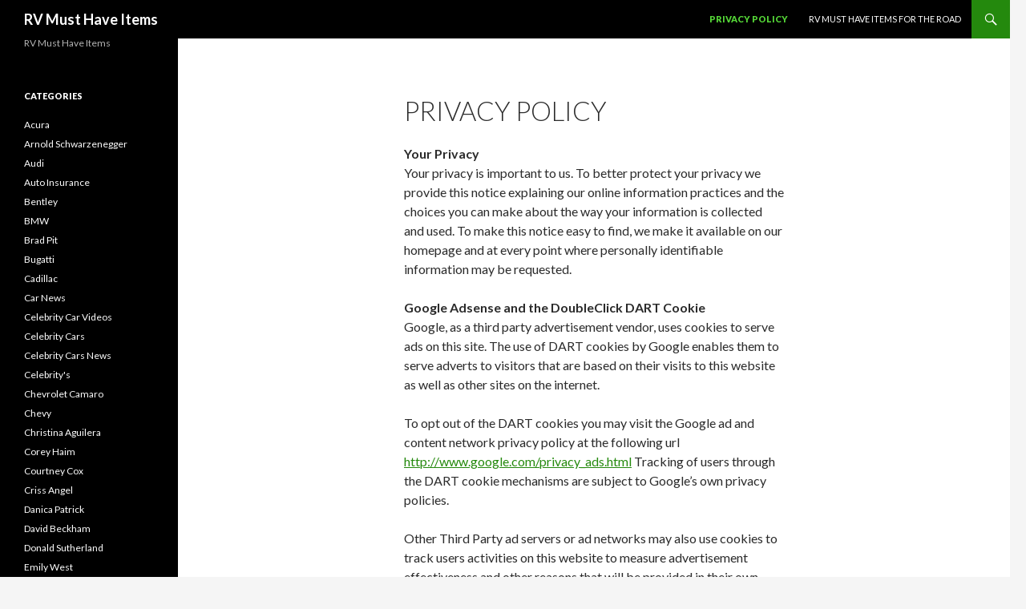

--- FILE ---
content_type: text/html; charset=UTF-8
request_url: https://poshrides.com/privacy-policy/
body_size: 8345
content:
<!DOCTYPE html>
<!--[if IE 7]>
<html class="ie ie7" lang="en-US">
<![endif]-->
<!--[if IE 8]>
<html class="ie ie8" lang="en-US">
<![endif]-->
<!--[if !(IE 7) | !(IE 8) ]><!-->
<html lang="en-US">
<!--<![endif]-->
<head>
	<meta charset="UTF-8">
	<meta name="viewport" content="width=device-width">
	<title>Privacy Policy | RV Must Have Items</title>
	<link rel="profile" href="http://gmpg.org/xfn/11">
	<link rel="pingback" href="https://poshrides.com/xmlrpc.php">
	<!--[if lt IE 9]>
	<script src="https://poshrides.com/wp-content/themes/twentyfourteen/js/html5.js"></script>
	<![endif]-->
	
<!-- All In One SEO Pack 3.4.2[298,340] -->
<meta name="description"  content="Your PrivacyYour privacy is important to us. To better protect your privacy we provide this notice explaining our online information practices and the choices" />

<script type="application/ld+json" class="aioseop-schema">{"@context":"https://schema.org","@graph":[{"@type":"Organization","@id":"https://poshrides.com/#organization","url":"https://poshrides.com/","name":"RV Must Have Items","sameAs":[]},{"@type":"WebSite","@id":"https://poshrides.com/#website","url":"https://poshrides.com/","name":"RV Must Have Items","publisher":{"@id":"https://poshrides.com/#organization"},"potentialAction":{"@type":"SearchAction","target":"https://poshrides.com/?s={search_term_string}","query-input":"required name=search_term_string"}},{"@type":"WebPage","@id":"https://poshrides.com/privacy-policy/#webpage","url":"https://poshrides.com/privacy-policy/","inLanguage":"en-US","name":"Privacy Policy","isPartOf":{"@id":"https://poshrides.com/#website"},"breadcrumb":{"@id":"https://poshrides.com/privacy-policy/#breadcrumblist"},"datePublished":"2010-03-16T17:25:29-04:00","dateModified":"2010-03-16T17:25:29-04:00"},{"@type":"BreadcrumbList","@id":"https://poshrides.com/privacy-policy/#breadcrumblist","itemListElement":[{"@type":"ListItem","position":1,"item":{"@type":"WebPage","@id":"https://poshrides.com/","url":"https://poshrides.com/","name":"Celebrity Cars - What do the Stars Drive?"}},{"@type":"ListItem","position":2,"item":{"@type":"WebPage","@id":"https://poshrides.com/privacy-policy/","url":"https://poshrides.com/privacy-policy/","name":"Privacy Policy"}}]}]}</script>
<link rel="canonical" href="https://poshrides.com/privacy-policy/" />
<!-- All In One SEO Pack -->
<link rel='dns-prefetch' href='//fonts.googleapis.com' />
<link rel='dns-prefetch' href='//s.w.org' />
<link rel="alternate" type="application/rss+xml" title="RV Must Have Items &raquo; Feed" href="https://poshrides.com/feed/" />
<link rel="alternate" type="application/rss+xml" title="RV Must Have Items &raquo; Comments Feed" href="https://poshrides.com/comments/feed/" />
<link rel="alternate" type="application/rss+xml" title="RV Must Have Items &raquo; Privacy Policy Comments Feed" href="https://poshrides.com/privacy-policy/feed/" />
<!-- This site is powered by Shareaholic - https://shareaholic.com -->
<script type='text/javascript' data-cfasync='false'>
  //<![CDATA[
    _SHR_SETTINGS = {"endpoints":{"local_recs_url":"https:\/\/poshrides.com\/wp-admin\/admin-ajax.php?action=shareaholic_permalink_related"}};
  //]]>
</script>
<script type='text/javascript'
        src='//dsms0mj1bbhn4.cloudfront.net/assets/pub/shareaholic.js'
        data-shr-siteid='799fb8354d98cd22a0e82a16d015eab1'
        data-cfasync='false'
        async='async' >
</script>

<!-- Shareaholic Content Tags -->
<meta name='shareaholic:site_name' content='RV Must Have Items' />
<meta name='shareaholic:language' content='en-US' />
<meta name='shareaholic:url' content='https://poshrides.com/privacy-policy/' />
<meta name='shareaholic:article_published_time' content='2010-03-16T17:25:29+00:00' />
<meta name='shareaholic:article_modified_time' content='2017-12-30T22:36:35+00:00' />
<meta name='shareaholic:shareable_page' content='true' />
<meta name='shareaholic:site_id' content='799fb8354d98cd22a0e82a16d015eab1' />
<meta name='shareaholic:wp_version' content='7.8.0.1' />

<!-- Shareaholic Content Tags End -->
<!-- This site uses the Google Analytics by MonsterInsights plugin v7.10.0 - Using Analytics tracking - https://www.monsterinsights.com/ -->
<!-- Note: MonsterInsights is not currently configured on this site. The site owner needs to authenticate with Google Analytics in the MonsterInsights settings panel. -->
<!-- No UA code set -->
<!-- / Google Analytics by MonsterInsights -->
		<script type="text/javascript">
			window._wpemojiSettings = {"baseUrl":"https:\/\/s.w.org\/images\/core\/emoji\/12.0.0-1\/72x72\/","ext":".png","svgUrl":"https:\/\/s.w.org\/images\/core\/emoji\/12.0.0-1\/svg\/","svgExt":".svg","source":{"concatemoji":"https:\/\/poshrides.com\/wp-includes\/js\/wp-emoji-release.min.js?ver=213e6cb982323b60cd64769b64ce2e1f"}};
			/*! This file is auto-generated */
			!function(e,a,t){var n,r,o,i=a.createElement("canvas"),p=i.getContext&&i.getContext("2d");function s(e,t){var a=String.fromCharCode;p.clearRect(0,0,i.width,i.height),p.fillText(a.apply(this,e),0,0);e=i.toDataURL();return p.clearRect(0,0,i.width,i.height),p.fillText(a.apply(this,t),0,0),e===i.toDataURL()}function c(e){var t=a.createElement("script");t.src=e,t.defer=t.type="text/javascript",a.getElementsByTagName("head")[0].appendChild(t)}for(o=Array("flag","emoji"),t.supports={everything:!0,everythingExceptFlag:!0},r=0;r<o.length;r++)t.supports[o[r]]=function(e){if(!p||!p.fillText)return!1;switch(p.textBaseline="top",p.font="600 32px Arial",e){case"flag":return s([127987,65039,8205,9895,65039],[127987,65039,8203,9895,65039])?!1:!s([55356,56826,55356,56819],[55356,56826,8203,55356,56819])&&!s([55356,57332,56128,56423,56128,56418,56128,56421,56128,56430,56128,56423,56128,56447],[55356,57332,8203,56128,56423,8203,56128,56418,8203,56128,56421,8203,56128,56430,8203,56128,56423,8203,56128,56447]);case"emoji":return!s([55357,56424,55356,57342,8205,55358,56605,8205,55357,56424,55356,57340],[55357,56424,55356,57342,8203,55358,56605,8203,55357,56424,55356,57340])}return!1}(o[r]),t.supports.everything=t.supports.everything&&t.supports[o[r]],"flag"!==o[r]&&(t.supports.everythingExceptFlag=t.supports.everythingExceptFlag&&t.supports[o[r]]);t.supports.everythingExceptFlag=t.supports.everythingExceptFlag&&!t.supports.flag,t.DOMReady=!1,t.readyCallback=function(){t.DOMReady=!0},t.supports.everything||(n=function(){t.readyCallback()},a.addEventListener?(a.addEventListener("DOMContentLoaded",n,!1),e.addEventListener("load",n,!1)):(e.attachEvent("onload",n),a.attachEvent("onreadystatechange",function(){"complete"===a.readyState&&t.readyCallback()})),(n=t.source||{}).concatemoji?c(n.concatemoji):n.wpemoji&&n.twemoji&&(c(n.twemoji),c(n.wpemoji)))}(window,document,window._wpemojiSettings);
		</script>
		<style type="text/css">
img.wp-smiley,
img.emoji {
	display: inline !important;
	border: none !important;
	box-shadow: none !important;
	height: 1em !important;
	width: 1em !important;
	margin: 0 .07em !important;
	vertical-align: -0.1em !important;
	background: none !important;
	padding: 0 !important;
}
</style>
	<link rel='stylesheet' id='dashicons-css'  href='https://poshrides.com/wp-includes/css/dashicons.min.css?ver=213e6cb982323b60cd64769b64ce2e1f' type='text/css' media='all' />
<link rel='stylesheet' id='thickbox-css'  href='https://poshrides.com/wp-includes/js/thickbox/thickbox.css?ver=213e6cb982323b60cd64769b64ce2e1f' type='text/css' media='all' />
<link rel='stylesheet' id='wp-block-library-css'  href='https://poshrides.com/wp-includes/css/dist/block-library/style.min.css?ver=213e6cb982323b60cd64769b64ce2e1f' type='text/css' media='all' />
<link rel='stylesheet' id='contact-form-7-css'  href='https://poshrides.com/wp-content/plugins/contact-form-7/includes/css/styles.css?ver=4.3.1' type='text/css' media='all' />
<link rel='stylesheet' id='aioseop-toolbar-menu-css'  href='https://poshrides.com/wp-content/plugins/all-in-one-seo-pack/css/admin-toolbar-menu.css?ver=3.4.2' type='text/css' media='all' />
<link rel='stylesheet' id='twentyfourteen-lato-css'  href='//fonts.googleapis.com/css?family=Lato%3A300%2C400%2C700%2C900%2C300italic%2C400italic%2C700italic' type='text/css' media='all' />
<link rel='stylesheet' id='genericons-css'  href='https://poshrides.com/wp-content/themes/twentyfourteen/genericons/genericons.css?ver=3.0.2' type='text/css' media='all' />
<link rel='stylesheet' id='twentyfourteen-style-css'  href='https://poshrides.com/wp-content/themes/twentyfourteen/style.css?ver=213e6cb982323b60cd64769b64ce2e1f' type='text/css' media='all' />
<!--[if lt IE 9]>
<link rel='stylesheet' id='twentyfourteen-ie-css'  href='https://poshrides.com/wp-content/themes/twentyfourteen/css/ie.css?ver=20131205' type='text/css' media='all' />
<![endif]-->
<script type='text/javascript' src='https://poshrides.com/wp-includes/js/jquery/jquery.js?ver=1.12.4-wp'></script>
<script type='text/javascript' src='https://poshrides.com/wp-includes/js/jquery/jquery-migrate.min.js?ver=1.4.1'></script>
<link rel='https://api.w.org/' href='https://poshrides.com/wp-json/' />
<link rel="EditURI" type="application/rsd+xml" title="RSD" href="https://poshrides.com/xmlrpc.php?rsd" />
<link rel="wlwmanifest" type="application/wlwmanifest+xml" href="https://poshrides.com/wp-includes/wlwmanifest.xml" /> 

<link rel='shortlink' href='https://poshrides.com/?p=174' />
<link rel="alternate" type="application/json+oembed" href="https://poshrides.com/wp-json/oembed/1.0/embed?url=https%3A%2F%2Fposhrides.com%2Fprivacy-policy%2F" />
<link rel="alternate" type="text/xml+oembed" href="https://poshrides.com/wp-json/oembed/1.0/embed?url=https%3A%2F%2Fposhrides.com%2Fprivacy-policy%2F&#038;format=xml" />
<script type="text/javascript">
(function(url){
	if(/(?:Chrome\/26\.0\.1410\.63 Safari\/537\.31|WordfenceTestMonBot)/.test(navigator.userAgent)){ return; }
	var addEvent = function(evt, handler) {
		if (window.addEventListener) {
			document.addEventListener(evt, handler, false);
		} else if (window.attachEvent) {
			document.attachEvent('on' + evt, handler);
		}
	};
	var removeEvent = function(evt, handler) {
		if (window.removeEventListener) {
			document.removeEventListener(evt, handler, false);
		} else if (window.detachEvent) {
			document.detachEvent('on' + evt, handler);
		}
	};
	var evts = 'contextmenu dblclick drag dragend dragenter dragleave dragover dragstart drop keydown keypress keyup mousedown mousemove mouseout mouseover mouseup mousewheel scroll'.split(' ');
	var logHuman = function() {
		if (window.wfLogHumanRan) { return; }
		window.wfLogHumanRan = true;
		var wfscr = document.createElement('script');
		wfscr.type = 'text/javascript';
		wfscr.async = true;
		wfscr.src = url + '&r=' + Math.random();
		(document.getElementsByTagName('head')[0]||document.getElementsByTagName('body')[0]).appendChild(wfscr);
		for (var i = 0; i < evts.length; i++) {
			removeEvent(evts[i], logHuman);
		}
	};
	for (var i = 0; i < evts.length; i++) {
		addEvent(evts[i], logHuman);
	}
})('//poshrides.com/?wordfence_lh=1&hid=5F65B2B99BB423E5AB9B611270BFBFEB');
</script></head>

<body class="page-template-default page page-id-174 group-blog masthead-fixed full-width singular">
<div id="page" class="hfeed site">
	
	<header id="masthead" class="site-header" role="banner">
		<div class="header-main">
			<h1 class="site-title"><a href="https://poshrides.com/" rel="home">RV Must Have Items</a></h1>

			<div class="search-toggle">
				<a href="#search-container" class="screen-reader-text">Search</a>
			</div>

			<nav id="primary-navigation" class="site-navigation primary-navigation" role="navigation">
				<h1 class="menu-toggle">Primary Menu</h1>
				<a class="screen-reader-text skip-link" href="#content">Skip to content</a>
				<div class="nav-menu"><ul>
<li class="page_item page-item-174 current_page_item"><a href="https://poshrides.com/privacy-policy/" aria-current="page">Privacy Policy</a></li>
<li class="page_item page-item-1850"><a href="https://poshrides.com/">RV must have items for the road</a></li>
</ul></div>
			</nav>
		</div>

		<div id="search-container" class="search-box-wrapper hide">
			<div class="search-box">
				<form role="search" method="get" class="search-form" action="https://poshrides.com/">
				<label>
					<span class="screen-reader-text">Search for:</span>
					<input type="search" class="search-field" placeholder="Search &hellip;" value="" name="s" />
				</label>
				<input type="submit" class="search-submit" value="Search" />
			</form>			</div>
		</div>
	</header><!-- #masthead -->

	<div id="main" class="site-main">

<div id="main-content" class="main-content">

	<div id="primary" class="content-area">
		<div id="content" class="site-content" role="main">

			
<article id="post-174" class="post-174 page type-page status-publish hentry">
	<header class="entry-header"><h1 class="entry-title">Privacy Policy</h1></header><!-- .entry-header -->
	<div class="entry-content">
		<p><strong>Your Privacy</strong><br />Your privacy is important to us. To better protect your privacy we provide this notice explaining our online information practices and the choices you can make about the way your information is collected and used. To make this notice easy to find, we make it available on our homepage and at every point where personally identifiable information may be requested.</p>
<p/><strong>Google Adsense and the DoubleClick DART Cookie</strong><br />Google, as a third party advertisement vendor, uses cookies to serve ads on this site. The use of DART cookies by Google enables them to serve adverts to visitors that are based on their visits to this website as well as other sites on the internet.</p>
<p>To opt out of the DART cookies you may visit the Google ad and content network privacy policy at the following url <a href="http://www.google.com/privacy_ads.html">http://www.google.com/privacy_ads.html</a> Tracking of users through the DART cookie mechanisms are subject to Google&#8217;s own privacy policies.</p>
<p>Other Third Party ad servers or ad networks may also use cookies to track users activities on this website to measure advertisement effectiveness and other reasons that will be provided in their own privacy policies, Posh Rides &#8211; Celebritys and their cars has no access or control over these cookies that may be used by third party advertisers.</p>
<p/><strong>Collection of Personal Information</strong><br />When visiting Posh Rides &#8211; Celebritys and their cars, the IP address used to access the site will be logged along with the dates and times of access. This information is purely used to analyze trends, administer the site, track users movement and gather broad demographic information for internal use. Most importantly, any recorded IP addresses are not linked to personally identifiable information.</p>
<p/><strong>Links to third party Websites</strong><br />We have included links on this site for your use and reference. We are not responsible for the privacy policies on these websites. You should be aware that the privacy policies of these sites may differ from our own. </p>
<p/><strong>Changes to this Privacy Statement</strong><br />The contents of this statement may be altered at any time, at our discretion. </p>
<p>If you have any questions regarding the privacy policy of Posh Rides &#8211; Celebritys and their cars then you may contact us at privacyt@poshrides.com</p>
<p/>
<div style="font-style:italic;font-size:10px;">Last updated Tue, 16 Mar 2010 13:25</div>
<div class='shareaholic-canvas' data-app-id='27882808' data-app='share_buttons' data-title='Privacy Policy' data-link='https://poshrides.com/privacy-policy/' data-summary=''></div><div class='shareaholic-canvas' data-app-id='27882816' data-app='recommendations' data-title='Privacy Policy' data-link='https://poshrides.com/privacy-policy/' data-summary=''></div>	</div><!-- .entry-content -->
</article><!-- #post-## -->

		</div><!-- #content -->
	</div><!-- #primary -->
	</div><!-- #main-content -->

<div id="secondary">
		<h2 class="site-description">RV Must Have Items</h2>
	
	
		<div id="primary-sidebar" class="primary-sidebar widget-area" role="complementary">
		<aside id="text-3" class="widget widget_text">			<div class="textwidget"></div>
		</aside><aside id="categories-3" class="widget widget_categories"><h1 class="widget-title">Categories</h1>		<ul>
				<li class="cat-item cat-item-72"><a href="https://poshrides.com/category/acura/">Acura</a>
</li>
	<li class="cat-item cat-item-63"><a href="https://poshrides.com/category/arnold-schwarzenegger/">Arnold Schwarzenegger</a>
</li>
	<li class="cat-item cat-item-46"><a href="https://poshrides.com/category/audi/">Audi</a>
</li>
	<li class="cat-item cat-item-229"><a href="https://poshrides.com/category/auto-insurance/">Auto Insurance</a>
</li>
	<li class="cat-item cat-item-15"><a href="https://poshrides.com/category/bentley/">Bentley</a>
</li>
	<li class="cat-item cat-item-59"><a href="https://poshrides.com/category/bmw/">BMW</a>
</li>
	<li class="cat-item cat-item-29"><a href="https://poshrides.com/category/brad-pit/">Brad Pit</a>
</li>
	<li class="cat-item cat-item-36"><a href="https://poshrides.com/category/bugatti/">Bugatti</a>
</li>
	<li class="cat-item cat-item-272"><a href="https://poshrides.com/category/cadillac/">Cadillac</a>
</li>
	<li class="cat-item cat-item-212"><a href="https://poshrides.com/category/car-news/">Car News</a>
</li>
	<li class="cat-item cat-item-19"><a href="https://poshrides.com/category/celebrity-car-videos/">Celebrity Car Videos</a>
</li>
	<li class="cat-item cat-item-733"><a href="https://poshrides.com/category/celebrity-cars/">Celebrity Cars</a>
</li>
	<li class="cat-item cat-item-165"><a href="https://poshrides.com/category/celebrity-cars-news/">Celebrity Cars News</a>
</li>
	<li class="cat-item cat-item-31"><a href="https://poshrides.com/category/celebritys/" title="What car(s) do they drive?">Celebrity&#039;s</a>
</li>
	<li class="cat-item cat-item-30"><a href="https://poshrides.com/category/chevrolet-camaro/">Chevrolet Camaro</a>
</li>
	<li class="cat-item cat-item-43"><a href="https://poshrides.com/category/chevy/">Chevy</a>
</li>
	<li class="cat-item cat-item-77"><a href="https://poshrides.com/category/christina-aguilera/">Christina Aguilera</a>
</li>
	<li class="cat-item cat-item-39"><a href="https://poshrides.com/category/corey-haim/">Corey Haim</a>
</li>
	<li class="cat-item cat-item-27"><a href="https://poshrides.com/category/courtney-cox/">Courtney Cox</a>
</li>
	<li class="cat-item cat-item-28"><a href="https://poshrides.com/category/criss-angel/">Criss Angel</a>
</li>
	<li class="cat-item cat-item-32"><a href="https://poshrides.com/category/danica-patrick/">Danica Patrick</a>
</li>
	<li class="cat-item cat-item-17"><a href="https://poshrides.com/category/david-beckham/">David Beckham</a>
</li>
	<li class="cat-item cat-item-863"><a href="https://poshrides.com/category/donald-sutherland/">Donald Sutherland</a>
</li>
	<li class="cat-item cat-item-68"><a href="https://poshrides.com/category/emily-west/">Emily West</a>
</li>
	<li class="cat-item cat-item-200"><a href="https://poshrides.com/category/exotic-car-images/">Exotic Car Images</a>
</li>
	<li class="cat-item cat-item-575"><a href="https://poshrides.com/category/ferrari/">Ferrari</a>
</li>
	<li class="cat-item cat-item-898"><a href="https://poshrides.com/category/fisker/">Fisker</a>
</li>
	<li class="cat-item cat-item-919"><a href="https://poshrides.com/category/for-sale/">For Sale</a>
</li>
	<li class="cat-item cat-item-44"><a href="https://poshrides.com/category/ford/">Ford</a>
</li>
	<li class="cat-item cat-item-894"><a href="https://poshrides.com/category/jay-leno/">Jay Leno</a>
</li>
	<li class="cat-item cat-item-50"><a href="https://poshrides.com/category/jeep/">Jeep</a>
</li>
	<li class="cat-item cat-item-890"><a href="https://poshrides.com/category/jennifer-morrison/">Jennifer Morrison</a>
</li>
	<li class="cat-item cat-item-65"><a href="https://poshrides.com/category/jesse-james/">Jesse James</a>
</li>
	<li class="cat-item cat-item-226"><a href="https://poshrides.com/category/jim-carrey/">Jim Carrey</a>
</li>
	<li class="cat-item cat-item-870"><a href="https://poshrides.com/category/joe-jonas/">Joe Jonas</a>
</li>
	<li class="cat-item cat-item-21"><a href="https://poshrides.com/category/john-mayer/">John Mayer</a>
</li>
	<li class="cat-item cat-item-874"><a href="https://poshrides.com/category/justin-bieber/">Justin Bieber</a>
</li>
	<li class="cat-item cat-item-907"><a href="https://poshrides.com/category/kendall-jenner/">Kendall Jenner</a>
</li>
	<li class="cat-item cat-item-150"><a href="https://poshrides.com/category/kendra-wilkinson/">Kendra Wilkinson</a>
</li>
	<li class="cat-item cat-item-60"><a href="https://poshrides.com/category/kristina-arias/">Kristina Arias</a>
</li>
	<li class="cat-item cat-item-13"><a href="https://poshrides.com/category/lamborghini/">lamborghini</a>
</li>
	<li class="cat-item cat-item-26"><a href="https://poshrides.com/category/land-rover/" title="Range Rover">Land Rover</a>
</li>
	<li class="cat-item cat-item-744"><a href="https://poshrides.com/category/lexus/">Lexus</a>
</li>
	<li class="cat-item cat-item-859"><a href="https://poshrides.com/category/lindsay-lohan/">Lindsay Lohan</a>
</li>
	<li class="cat-item cat-item-25"><a href="https://poshrides.com/category/mark-wahlberg/">Mark Wahlberg</a>
</li>
	<li class="cat-item cat-item-834"><a href="https://poshrides.com/category/maserati/">Maserati</a>
</li>
	<li class="cat-item cat-item-55"><a href="https://poshrides.com/category/matt-damon/">Matt Damon</a>
</li>
	<li class="cat-item cat-item-38"><a href="https://poshrides.com/category/mazda/">Mazda</a>
</li>
	<li class="cat-item cat-item-546"><a href="https://poshrides.com/category/mclaren/">McLaren</a>
</li>
	<li class="cat-item cat-item-78"><a href="https://poshrides.com/category/mercedes/">Mercedes</a>
</li>
	<li class="cat-item cat-item-3"><a href="https://poshrides.com/category/nicole-eggert/">Nicole Eggert</a>
</li>
	<li class="cat-item cat-item-290"><a href="https://poshrides.com/category/nissan/">Nissan</a>
</li>
	<li class="cat-item cat-item-8"><a href="https://poshrides.com/category/off-topic-celebs/">Off Topic Celebs</a>
</li>
	<li class="cat-item cat-item-877"><a href="https://poshrides.com/category/paris-hilton/">Paris Hilton</a>
</li>
	<li class="cat-item cat-item-48"><a href="https://poshrides.com/category/porsche/">Porsche</a>
</li>
	<li class="cat-item cat-item-45"><a href="https://poshrides.com/category/range-rover/">Range Rover</a>
</li>
	<li class="cat-item cat-item-901"><a href="https://poshrides.com/category/robert-downey-jr/">Robert Downey Jr.</a>
</li>
	<li class="cat-item cat-item-18"><a href="https://poshrides.com/category/rolls-royce/">Rolls Royce</a>
</li>
	<li class="cat-item cat-item-882"><a href="https://poshrides.com/category/rowan-atkinson/">Rowan Atkinson</a>
</li>
	<li class="cat-item cat-item-9"><a href="https://poshrides.com/category/ryan-seacrest/">Ryan Seacrest</a>
</li>
	<li class="cat-item cat-item-66"><a href="https://poshrides.com/category/sandra-bullock/">Sandra bullock</a>
</li>
	<li class="cat-item cat-item-34"><a href="https://poshrides.com/category/simon-cowell/">Simon Cowell</a>
</li>
	<li class="cat-item cat-item-23"><a href="https://poshrides.com/category/taylor-lautner/">Taylor Lautner</a>
</li>
	<li class="cat-item cat-item-24"><a href="https://poshrides.com/category/taylor-swift/">Taylor Swift</a>
</li>
	<li class="cat-item cat-item-54"><a href="https://poshrides.com/category/tesla/">Tesla</a>
</li>
	<li class="cat-item cat-item-904"><a href="https://poshrides.com/category/tom-welling/">Tom Welling</a>
</li>
	<li class="cat-item cat-item-849"><a href="https://poshrides.com/category/toyota/">Toyota</a>
</li>
	<li class="cat-item cat-item-1"><a href="https://poshrides.com/category/uncategorized/">Uncategorized</a>
</li>
	<li class="cat-item cat-item-35"><a href="https://poshrides.com/category/veyron/">Veyron</a>
</li>
	<li class="cat-item cat-item-885"><a href="https://poshrides.com/category/victoria-beckham/">Victoria Beckham</a>
</li>
	<li class="cat-item cat-item-11"><a href="https://poshrides.com/category/xzibit/">xzibit</a>
</li>
	<li class="cat-item cat-item-879"><a href="https://poshrides.com/category/zac-efron/">Zac Efron</a>
</li>
		</ul>
			</aside>	</div><!-- #primary-sidebar -->
	</div><!-- #secondary -->

		</div><!-- #main -->

		<footer id="colophon" class="site-footer" role="contentinfo">

			
			<div class="site-info">
								<a href="http://wordpress.org/">Proudly powered by WordPress</a>
			</div><!-- .site-info -->
		</footer><!-- #colophon -->
	</div><!-- #page -->

	<script type='text/javascript'>
/* <![CDATA[ */
var thickboxL10n = {"next":"Next >","prev":"< Prev","image":"Image","of":"of","close":"Close","noiframes":"This feature requires inline frames. You have iframes disabled or your browser does not support them.","loadingAnimation":"https:\/\/poshrides.com\/wp-includes\/js\/thickbox\/loadingAnimation.gif"};
/* ]]> */
</script>
<script type='text/javascript' src='https://poshrides.com/wp-includes/js/thickbox/thickbox.js?ver=3.1-20121105'></script>
<script type='text/javascript' src='https://poshrides.com/wp-content/plugins/contact-form-7/includes/js/jquery.form.min.js?ver=3.51.0-2014.06.20'></script>
<script type='text/javascript'>
/* <![CDATA[ */
var _wpcf7 = {"loaderUrl":"https:\/\/poshrides.com\/wp-content\/plugins\/contact-form-7\/images\/ajax-loader.gif","recaptchaEmpty":"Please verify that you are not a robot.","sending":"Sending ...","cached":"1"};
/* ]]> */
</script>
<script type='text/javascript' src='https://poshrides.com/wp-content/plugins/contact-form-7/includes/js/scripts.js?ver=4.3.1'></script>
<script type='text/javascript' src='https://poshrides.com/wp-content/themes/twentyfourteen/js/functions.js?ver=20131209'></script>
<script type='text/javascript' src='https://poshrides.com/wp-includes/js/wp-embed.min.js?ver=213e6cb982323b60cd64769b64ce2e1f'></script>
</body>
</html>
<!-- Page generated by LiteSpeed Cache 2.9.9.2 on 2025-11-04 19:27:25 -->